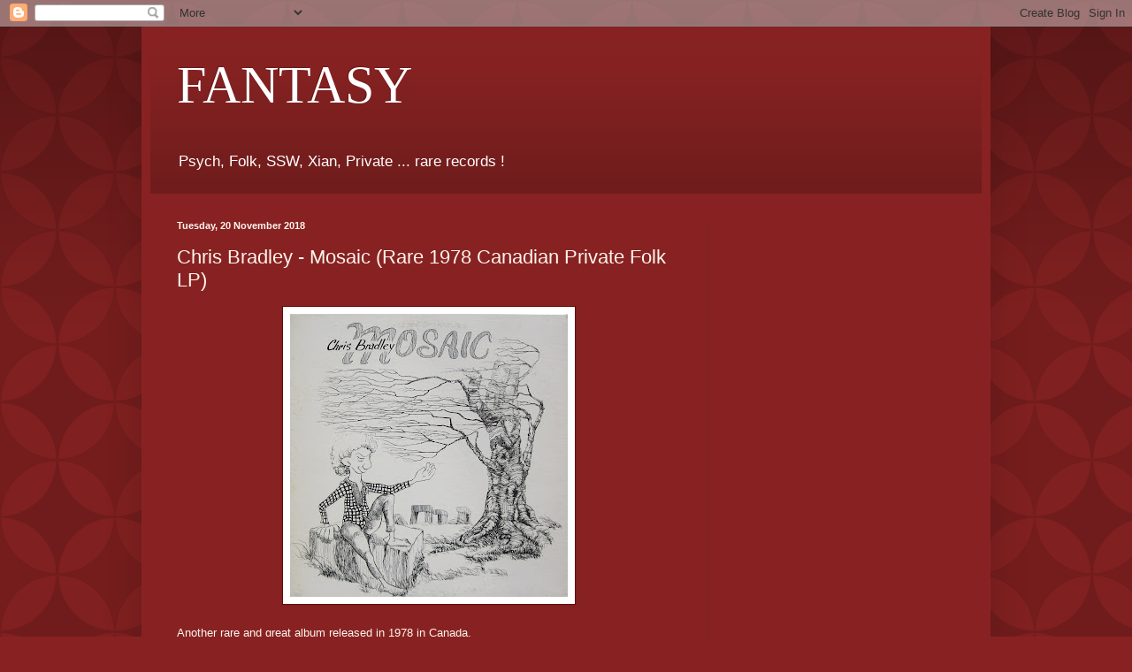

--- FILE ---
content_type: text/html; charset=utf-8
request_url: https://www.google.com/recaptcha/api2/aframe
body_size: 267
content:
<!DOCTYPE HTML><html><head><meta http-equiv="content-type" content="text/html; charset=UTF-8"></head><body><script nonce="XwIr9xlCOr2g30PkH60xnA">/** Anti-fraud and anti-abuse applications only. See google.com/recaptcha */ try{var clients={'sodar':'https://pagead2.googlesyndication.com/pagead/sodar?'};window.addEventListener("message",function(a){try{if(a.source===window.parent){var b=JSON.parse(a.data);var c=clients[b['id']];if(c){var d=document.createElement('img');d.src=c+b['params']+'&rc='+(localStorage.getItem("rc::a")?sessionStorage.getItem("rc::b"):"");window.document.body.appendChild(d);sessionStorage.setItem("rc::e",parseInt(sessionStorage.getItem("rc::e")||0)+1);localStorage.setItem("rc::h",'1768760356026');}}}catch(b){}});window.parent.postMessage("_grecaptcha_ready", "*");}catch(b){}</script></body></html>